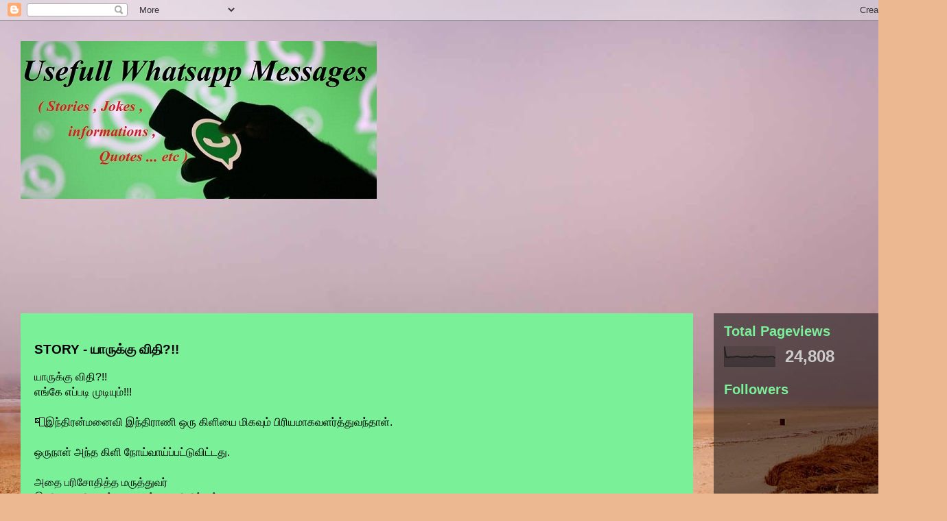

--- FILE ---
content_type: text/html; charset=UTF-8
request_url: https://usefullwhatsappmessage.blogspot.com/2018/03/story.html
body_size: 13380
content:
<!DOCTYPE html>
<html class='v2' dir='ltr' lang='en-GB'>
<head>
<link href='https://www.blogger.com/static/v1/widgets/335934321-css_bundle_v2.css' rel='stylesheet' type='text/css'/>
<meta content='width=1100' name='viewport'/>
<meta content='text/html; charset=UTF-8' http-equiv='Content-Type'/>
<meta content='blogger' name='generator'/>
<link href='https://usefullwhatsappmessage.blogspot.com/favicon.ico' rel='icon' type='image/x-icon'/>
<link href='http://usefullwhatsappmessage.blogspot.com/2018/03/story.html' rel='canonical'/>
<link rel="alternate" type="application/atom+xml" title="Usefull Whatsapp Messages - Atom" href="https://usefullwhatsappmessage.blogspot.com/feeds/posts/default" />
<link rel="alternate" type="application/rss+xml" title="Usefull Whatsapp Messages - RSS" href="https://usefullwhatsappmessage.blogspot.com/feeds/posts/default?alt=rss" />
<link rel="service.post" type="application/atom+xml" title="Usefull Whatsapp Messages - Atom" href="https://www.blogger.com/feeds/1131269499702845604/posts/default" />

<link rel="alternate" type="application/atom+xml" title="Usefull Whatsapp Messages - Atom" href="https://usefullwhatsappmessage.blogspot.com/feeds/4042554922820643025/comments/default" />
<!--Can't find substitution for tag [blog.ieCssRetrofitLinks]-->
<meta content='http://usefullwhatsappmessage.blogspot.com/2018/03/story.html' property='og:url'/>
<meta content='STORY - யாருக்கு விதி?!!' property='og:title'/>
<meta content='Usefull Whatsapp Message , SociaLMEDIA, message , usefull , facebook , members , story , fun' property='og:description'/>
<title>Usefull Whatsapp Messages: STORY - ய&#3006;ர&#3009;க&#3021;க&#3009; வ&#3007;த&#3007;?!!</title>
<style id='page-skin-1' type='text/css'><!--
/*
-----------------------------------------------
Blogger Template Style
Name:     Travel
Designer: Sookhee Lee
URL:      www.plyfly.net
----------------------------------------------- */
/* Content
----------------------------------------------- */
body {
font: normal normal 16px 'Trebuchet MS',Trebuchet,sans-serif;
color: #000000;
background: #ecb892 url(//themes.googleusercontent.com/image?id=0BwVBOzw_-hbMNDE0ZGJiMjQtMzc0Mi00OWRkLWEzOGUtMjZkNTQ0MGMwODdm) repeat fixed top center;
}
html body .region-inner {
min-width: 0;
max-width: 100%;
width: auto;
}
a:link {
text-decoration:none;
color: #1a00ff;
}
a:visited {
text-decoration:none;
color: #1a00ff;
}
a:hover {
text-decoration:underline;
color: #1a00ff;
}
.content-outer .content-cap-top {
height: 0;
background: transparent none repeat-x scroll top center;
}
.content-outer {
margin: 0 auto;
padding-top: 0;
}
.content-inner {
background: transparent none repeat-x scroll top center;
background-position: left -0;
background-color: rgba(0, 0, 0, 0);
padding: 30px;
}
.main-inner .date-outer {
margin-bottom: 2em;
}
/* Header
----------------------------------------------- */
.header-inner .Header .titlewrapper,
.header-inner .Header .descriptionwrapper {
padding-left: 10px;
padding-right: 10px;
}
.Header h1 {
font: normal normal 60px 'Trebuchet MS',Trebuchet,sans-serif;
color: #000000;
}
.Header h1 a {
color: #000000;
}
.Header .description {
color: #000000;
font-size: 130%;
}
/* Tabs
----------------------------------------------- */
.tabs-inner {
margin: 1em 0 0;
padding: 0;
}
.tabs-inner .section {
margin: 0;
}
.tabs-inner .widget ul {
padding: 0;
background: rgba(0, 0, 0, 0) url(https://resources.blogblog.com/blogblog/data/1kt/travel/bg_black_50.png) repeat scroll top center;
}
.tabs-inner .widget li {
border: none;
}
.tabs-inner .widget li a {
display: inline-block;
padding: 1em 1.5em;
color: #ffffff;
font: normal bold 16px 'Trebuchet MS',Trebuchet,sans-serif;
}
.tabs-inner .widget li.selected a,
.tabs-inner .widget li a:hover {
position: relative;
z-index: 1;
background: rgba(0, 0, 0, 0) url(https://resources.blogblog.com/blogblog/data/1kt/travel/bg_black_50.png) repeat scroll top center;
color: #ffffff;
}
/* Headings
----------------------------------------------- */
h2 {
font: normal bold 20px 'Trebuchet MS',Trebuchet,sans-serif;
color: #7af099;
}
.main-inner h2.date-header {
font: normal normal 14px 'Trebuchet MS',Trebuchet,sans-serif;
color: #000000;
}
.footer-inner .widget h2,
.sidebar .widget h2 {
padding-bottom: .5em;
}
/* Main
----------------------------------------------- */
.main-inner {
padding: 30px 0;
}
.main-inner .column-center-inner {
padding: 20px 0;
}
.main-inner .column-center-inner .section {
margin: 0 20px;
}
.main-inner .column-right-inner {
margin-left: 30px;
}
.main-inner .fauxcolumn-right-outer .fauxcolumn-inner {
margin-left: 30px;
background: rgba(0, 0, 0, 0) url(https://resources.blogblog.com/blogblog/data/1kt/travel/bg_black_50.png) repeat scroll top left;
}
.main-inner .column-left-inner {
margin-right: 30px;
}
.main-inner .fauxcolumn-left-outer .fauxcolumn-inner {
margin-right: 30px;
background: rgba(0, 0, 0, 0) url(https://resources.blogblog.com/blogblog/data/1kt/travel/bg_black_50.png) repeat scroll top left;
}
.main-inner .column-left-inner,
.main-inner .column-right-inner {
padding: 15px 0;
}
/* Posts
----------------------------------------------- */
h3.post-title {
margin-top: 20px;
}
h3.post-title a {
font: italic bold 20px 'Trebuchet MS',Trebuchet,sans-serif;
color: #cc0000;
}
h3.post-title a:hover {
text-decoration: underline;
}
.main-inner .column-center-outer {
background: #7af099 none repeat scroll top left;
_background-image: none;
}
.post-body {
line-height: 1.4;
position: relative;
}
.post-header {
margin: 0 0 1em;
line-height: 1.6;
}
.post-footer {
margin: .5em 0;
line-height: 1.6;
}
#blog-pager {
font-size: 140%;
}
#comments {
background: #cccccc none repeat scroll top center;
padding: 15px;
}
#comments .comment-author {
padding-top: 1.5em;
}
#comments h4,
#comments .comment-author a,
#comments .comment-timestamp a {
color: #cc0000;
}
#comments .comment-author:first-child {
padding-top: 0;
border-top: none;
}
.avatar-image-container {
margin: .2em 0 0;
}
/* Comments
----------------------------------------------- */
#comments a {
color: #cc0000;
}
.comments .comments-content .icon.blog-author {
background-repeat: no-repeat;
background-image: url([data-uri]);
}
.comments .comments-content .loadmore a {
border-top: 1px solid #cc0000;
border-bottom: 1px solid #cc0000;
}
.comments .comment-thread.inline-thread {
background: #7af099;
}
.comments .continue {
border-top: 2px solid #cc0000;
}
/* Widgets
----------------------------------------------- */
.sidebar .widget {
border-bottom: 2px solid rgba(0, 0, 0, 0);
padding-bottom: 10px;
margin: 10px 0;
}
.sidebar .widget:first-child {
margin-top: 0;
}
.sidebar .widget:last-child {
border-bottom: none;
margin-bottom: 0;
padding-bottom: 0;
}
.footer-inner .widget,
.sidebar .widget {
font: normal normal 16px 'Trebuchet MS',Trebuchet,sans-serif;
color: #cccccc;
}
.sidebar .widget a:link {
color: #00e4ff;
text-decoration: none;
}
.sidebar .widget a:visited {
color: #00e4ff;
}
.sidebar .widget a:hover {
color: #00e4ff;
text-decoration: underline;
}
.footer-inner .widget a:link {
color: #1a00ff;
text-decoration: none;
}
.footer-inner .widget a:visited {
color: #1a00ff;
}
.footer-inner .widget a:hover {
color: #1a00ff;
text-decoration: underline;
}
.widget .zippy {
color: #00e4ff;
}
.footer-inner {
background: transparent url(https://resources.blogblog.com/blogblog/data/1kt/travel/bg_black_50.png) repeat scroll top center;
}
/* Mobile
----------------------------------------------- */
body.mobile  {
background-size: 100% auto;
}
body.mobile .AdSense {
margin: 0 -10px;
}
.mobile .body-fauxcolumn-outer {
background: transparent none repeat scroll top left;
}
.mobile .footer-inner .widget a:link {
color: #00e4ff;
text-decoration: none;
}
.mobile .footer-inner .widget a:visited {
color: #00e4ff;
}
.mobile-post-outer a {
color: #cc0000;
}
.mobile-link-button {
background-color: #1a00ff;
}
.mobile-link-button a:link, .mobile-link-button a:visited {
color: #ffffff;
}
.mobile-index-contents {
color: #000000;
}
.mobile .tabs-inner .PageList .widget-content {
background: rgba(0, 0, 0, 0) url(https://resources.blogblog.com/blogblog/data/1kt/travel/bg_black_50.png) repeat scroll top center;
color: #ffffff;
}
.mobile .tabs-inner .PageList .widget-content .pagelist-arrow {
border-left: 1px solid #ffffff;
}

--></style>
<style id='template-skin-1' type='text/css'><!--
body {
min-width: 1380px;
}
.content-outer, .content-fauxcolumn-outer, .region-inner {
min-width: 1380px;
max-width: 1380px;
_width: 1380px;
}
.main-inner .columns {
padding-left: 0px;
padding-right: 340px;
}
.main-inner .fauxcolumn-center-outer {
left: 0px;
right: 340px;
/* IE6 does not respect left and right together */
_width: expression(this.parentNode.offsetWidth -
parseInt("0px") -
parseInt("340px") + 'px');
}
.main-inner .fauxcolumn-left-outer {
width: 0px;
}
.main-inner .fauxcolumn-right-outer {
width: 340px;
}
.main-inner .column-left-outer {
width: 0px;
right: 100%;
margin-left: -0px;
}
.main-inner .column-right-outer {
width: 340px;
margin-right: -340px;
}
#layout {
min-width: 0;
}
#layout .content-outer {
min-width: 0;
width: 800px;
}
#layout .region-inner {
min-width: 0;
width: auto;
}
body#layout div.add_widget {
padding: 8px;
}
body#layout div.add_widget a {
margin-left: 32px;
}
--></style>
<style>
    body {background-image:url(\/\/themes.googleusercontent.com\/image?id=0BwVBOzw_-hbMNDE0ZGJiMjQtMzc0Mi00OWRkLWEzOGUtMjZkNTQ0MGMwODdm);}
    
@media (max-width: 200px) { body {background-image:url(\/\/themes.googleusercontent.com\/image?id=0BwVBOzw_-hbMNDE0ZGJiMjQtMzc0Mi00OWRkLWEzOGUtMjZkNTQ0MGMwODdm&options=w200);}}
@media (max-width: 400px) and (min-width: 201px) { body {background-image:url(\/\/themes.googleusercontent.com\/image?id=0BwVBOzw_-hbMNDE0ZGJiMjQtMzc0Mi00OWRkLWEzOGUtMjZkNTQ0MGMwODdm&options=w400);}}
@media (max-width: 800px) and (min-width: 401px) { body {background-image:url(\/\/themes.googleusercontent.com\/image?id=0BwVBOzw_-hbMNDE0ZGJiMjQtMzc0Mi00OWRkLWEzOGUtMjZkNTQ0MGMwODdm&options=w800);}}
@media (max-width: 1200px) and (min-width: 801px) { body {background-image:url(\/\/themes.googleusercontent.com\/image?id=0BwVBOzw_-hbMNDE0ZGJiMjQtMzc0Mi00OWRkLWEzOGUtMjZkNTQ0MGMwODdm&options=w1200);}}
/* Last tag covers anything over one higher than the previous max-size cap. */
@media (min-width: 1201px) { body {background-image:url(\/\/themes.googleusercontent.com\/image?id=0BwVBOzw_-hbMNDE0ZGJiMjQtMzc0Mi00OWRkLWEzOGUtMjZkNTQ0MGMwODdm&options=w1600);}}
  </style>
<link href='https://www.blogger.com/dyn-css/authorization.css?targetBlogID=1131269499702845604&amp;zx=d3997fb3-3941-4e4b-8e4a-3421c43385de' media='none' onload='if(media!=&#39;all&#39;)media=&#39;all&#39;' rel='stylesheet'/><noscript><link href='https://www.blogger.com/dyn-css/authorization.css?targetBlogID=1131269499702845604&amp;zx=d3997fb3-3941-4e4b-8e4a-3421c43385de' rel='stylesheet'/></noscript>
<meta name='google-adsense-platform-account' content='ca-host-pub-1556223355139109'/>
<meta name='google-adsense-platform-domain' content='blogspot.com'/>

<!-- data-ad-client=ca-pub-6183124574422521 -->

</head>
<body class='loading variant-beach'>
<div class='navbar section' id='navbar' name='Navbar'><div class='widget Navbar' data-version='1' id='Navbar1'><script type="text/javascript">
    function setAttributeOnload(object, attribute, val) {
      if(window.addEventListener) {
        window.addEventListener('load',
          function(){ object[attribute] = val; }, false);
      } else {
        window.attachEvent('onload', function(){ object[attribute] = val; });
      }
    }
  </script>
<div id="navbar-iframe-container"></div>
<script type="text/javascript" src="https://apis.google.com/js/platform.js"></script>
<script type="text/javascript">
      gapi.load("gapi.iframes:gapi.iframes.style.bubble", function() {
        if (gapi.iframes && gapi.iframes.getContext) {
          gapi.iframes.getContext().openChild({
              url: 'https://www.blogger.com/navbar/1131269499702845604?po\x3d4042554922820643025\x26origin\x3dhttps://usefullwhatsappmessage.blogspot.com',
              where: document.getElementById("navbar-iframe-container"),
              id: "navbar-iframe"
          });
        }
      });
    </script><script type="text/javascript">
(function() {
var script = document.createElement('script');
script.type = 'text/javascript';
script.src = '//pagead2.googlesyndication.com/pagead/js/google_top_exp.js';
var head = document.getElementsByTagName('head')[0];
if (head) {
head.appendChild(script);
}})();
</script>
</div></div>
<div class='body-fauxcolumns'>
<div class='fauxcolumn-outer body-fauxcolumn-outer'>
<div class='cap-top'>
<div class='cap-left'></div>
<div class='cap-right'></div>
</div>
<div class='fauxborder-left'>
<div class='fauxborder-right'></div>
<div class='fauxcolumn-inner'>
</div>
</div>
<div class='cap-bottom'>
<div class='cap-left'></div>
<div class='cap-right'></div>
</div>
</div>
</div>
<div class='content'>
<div class='content-fauxcolumns'>
<div class='fauxcolumn-outer content-fauxcolumn-outer'>
<div class='cap-top'>
<div class='cap-left'></div>
<div class='cap-right'></div>
</div>
<div class='fauxborder-left'>
<div class='fauxborder-right'></div>
<div class='fauxcolumn-inner'>
</div>
</div>
<div class='cap-bottom'>
<div class='cap-left'></div>
<div class='cap-right'></div>
</div>
</div>
</div>
<div class='content-outer'>
<div class='content-cap-top cap-top'>
<div class='cap-left'></div>
<div class='cap-right'></div>
</div>
<div class='fauxborder-left content-fauxborder-left'>
<div class='fauxborder-right content-fauxborder-right'></div>
<div class='content-inner'>
<header>
<div class='header-outer'>
<div class='header-cap-top cap-top'>
<div class='cap-left'></div>
<div class='cap-right'></div>
</div>
<div class='fauxborder-left header-fauxborder-left'>
<div class='fauxborder-right header-fauxborder-right'></div>
<div class='region-inner header-inner'>
<div class='header section' id='header' name='Header'><div class='widget Header' data-version='1' id='Header1'>
<div id='header-inner'>
<a href='https://usefullwhatsappmessage.blogspot.com/' style='display: block'>
<img alt='Usefull Whatsapp Messages' height='230px; ' id='Header1_headerimg' src='https://blogger.googleusercontent.com/img/b/R29vZ2xl/AVvXsEghc6kT7j36Xvj5fAvDexziF0-Ln0ri4oFa77oeQQplaYApQ5febY7-Fe3SezLzc1mkLAdkb7a4rAlHB5qX8E2Eh-QSZJLv1KX6SqbvZNhrrm-w7hIB6t111_WWMSrQQnm6FVvAbKVp1Jqh/s1190/667147-final-whatsapp.jpg' style='display: block' width='519px; '/>
</a>
<div class='descriptionwrapper'>
<p class='description'><span>
</span></p>
</div>
</div>
</div></div>
</div>
</div>
<div class='header-cap-bottom cap-bottom'>
<div class='cap-left'></div>
<div class='cap-right'></div>
</div>
</div>
</header>
<div class='tabs-outer'>
<div class='tabs-cap-top cap-top'>
<div class='cap-left'></div>
<div class='cap-right'></div>
</div>
<div class='fauxborder-left tabs-fauxborder-left'>
<div class='fauxborder-right tabs-fauxborder-right'></div>
<div class='region-inner tabs-inner'>
<div class='tabs section' id='crosscol' name='Cross-column'><div class='widget AdSense' data-version='1' id='AdSense2'>
<div class='widget-content'>
<script type="text/javascript">
    google_ad_client = "ca-pub-6183124574422521";
    google_ad_host = "ca-host-pub-1556223355139109";
    google_ad_host_channel = "L0005";
    google_ad_slot = "6953306847";
    google_ad_width = 970;
    google_ad_height = 90;
</script>
<!-- usefullwhatsappmessage_crosscol_AdSense2_970x90_as -->
<script type="text/javascript"
src="//pagead2.googlesyndication.com/pagead/show_ads.js">
</script>
<div class='clear'></div>
</div>
</div></div>
<div class='tabs no-items section' id='crosscol-overflow' name='Cross-Column 2'></div>
</div>
</div>
<div class='tabs-cap-bottom cap-bottom'>
<div class='cap-left'></div>
<div class='cap-right'></div>
</div>
</div>
<div class='main-outer'>
<div class='main-cap-top cap-top'>
<div class='cap-left'></div>
<div class='cap-right'></div>
</div>
<div class='fauxborder-left main-fauxborder-left'>
<div class='fauxborder-right main-fauxborder-right'></div>
<div class='region-inner main-inner'>
<div class='columns fauxcolumns'>
<div class='fauxcolumn-outer fauxcolumn-center-outer'>
<div class='cap-top'>
<div class='cap-left'></div>
<div class='cap-right'></div>
</div>
<div class='fauxborder-left'>
<div class='fauxborder-right'></div>
<div class='fauxcolumn-inner'>
</div>
</div>
<div class='cap-bottom'>
<div class='cap-left'></div>
<div class='cap-right'></div>
</div>
</div>
<div class='fauxcolumn-outer fauxcolumn-left-outer'>
<div class='cap-top'>
<div class='cap-left'></div>
<div class='cap-right'></div>
</div>
<div class='fauxborder-left'>
<div class='fauxborder-right'></div>
<div class='fauxcolumn-inner'>
</div>
</div>
<div class='cap-bottom'>
<div class='cap-left'></div>
<div class='cap-right'></div>
</div>
</div>
<div class='fauxcolumn-outer fauxcolumn-right-outer'>
<div class='cap-top'>
<div class='cap-left'></div>
<div class='cap-right'></div>
</div>
<div class='fauxborder-left'>
<div class='fauxborder-right'></div>
<div class='fauxcolumn-inner'>
</div>
</div>
<div class='cap-bottom'>
<div class='cap-left'></div>
<div class='cap-right'></div>
</div>
</div>
<!-- corrects IE6 width calculation -->
<div class='columns-inner'>
<div class='column-center-outer'>
<div class='column-center-inner'>
<div class='main section' id='main' name='Main'><div class='widget Blog' data-version='1' id='Blog1'>
<div class='blog-posts hfeed'>

          <div class="date-outer">
        

          <div class="date-posts">
        
<div class='post-outer'>
<div class='post hentry uncustomized-post-template' itemprop='blogPost' itemscope='itemscope' itemtype='http://schema.org/BlogPosting'>
<meta content='1131269499702845604' itemprop='blogId'/>
<meta content='4042554922820643025' itemprop='postId'/>
<a name='4042554922820643025'></a>
<h3 class='post-title entry-title' itemprop='name'>
STORY - ய&#3006;ர&#3009;க&#3021;க&#3009; வ&#3007;த&#3007;?!!
</h3>
<div class='post-header'>
<div class='post-header-line-1'></div>
</div>
<div class='post-body entry-content' id='post-body-4042554922820643025' itemprop='description articleBody'>
<div dir="ltr" style="text-align: left;" trbidi="on">
ய&#3006;ர&#3009;க&#3021;க&#3009; வ&#3007;த&#3007;?!!<br />
எங&#3021;க&#3015; எப&#3021;பட&#3007; ம&#3009;ட&#3007;ய&#3009;ம&#3021;!!!<br />
<br />
📮இந&#3021;த&#3007;ரன&#3021;மன&#3016;வ&#3007; இந&#3021;த&#3007;ர&#3006;ண&#3007; ஒர&#3009; க&#3007;ள&#3007;ய&#3016; ம&#3007;கவ&#3009;ம&#3021; ப&#3007;ர&#3007;யம&#3006;கவளர&#3021;த&#3021;த&#3009;வந&#3021;த&#3006;ள&#3021;.<br />
<br />
ஒர&#3009;ந&#3006;ள&#3021; அந&#3021;த க&#3007;ள&#3007; ந&#3019;ய&#3021;வ&#3006;ய&#3021;ப&#3021;பட&#3021;ட&#3009;வ&#3007;ட&#3021;டத&#3009;.<br />
<br />
அத&#3016; பர&#3007;ச&#3019;த&#3007;த&#3021;த மர&#3009;த&#3021;த&#3009;வர&#3021;<br />
இன&#3007; அத&#3009; ப&#3007;ழ&#3016;க&#3021;க&#3006;த&#3009; என&#3021;ற&#3009; க&#3010;ற&#3007;வ&#3007;ட&#3021;ட&#3006;ர&#3021;.<br />
<br />
உடன&#3015; தன&#3021; கணவன&#3016; அழ&#3016;த&#3021;த இந&#3021;த&#3007;ர&#3006;ண&#3007;,<br />
இந&#3021;த க&#3007;ள&#3007;ய&#3016; எப&#3021;பட&#3007;ய&#3006;வத&#3009;க&#3021;க&#3006;ப&#3021;ப&#3006;ற&#3021;ற&#3009;ங&#3021;கள&#3021;.<br />
க&#3007;ள&#3007; இறந&#3021;த&#3009;வ&#3007;ட&#3021;ட&#3006;ல&#3021; ந&#3006;ன&#3009;ம&#3021; இறந&#3021;த&#3009;வ&#3007;ட&#3009;வ&#3015;ன&#3021; என&#3021;ற&#3006;ள&#3021;.<br />
<br />
இந&#3021;த&#3007;ரன&#3021;,<br />
கவல&#3016;ப&#3021;பட&#3006;த&#3015; இந&#3021;த&#3007;ர&#3006;ண&#3007;...ந&#3006;ன&#3021; உடன&#3015; ப&#3007;ரம&#3021;ம&#3006;வ&#3007;டம&#3021;ச&#3014;ன&#3021;ற&#3009; ம&#3009;ற&#3016;ய&#3007;ட&#3009;க&#3007;ற&#3015;ன&#3021;...<br />
ஒவ&#3021;வ&#3018;ர&#3009;வர&#3007;ன&#3021; தல&#3016;ய&#3014;ழ&#3009;த&#3021;த&#3016;ய&#3009;ம&#3021; எழ&#3009;த&#3009;பவர&#3021; அவர&#3021;த&#3006;ன&#3015;?<br />
<br />
அவர&#3007;டம&#3021;ச&#3014;ன&#3021;ற&#3009; க&#3007;ள&#3007;ய&#3007;ன&#3021; தல&#3016;ய&#3014;ழ&#3009;த&#3021;த&#3016; ம&#3006;ற&#3021;ற&#3007;ய&#3014;ழ&#3009;த&#3007;வ&#3007;ட&#3009;வ&#3019;ம&#3021; என&#3021;ற&#3009; ச&#3018;ல&#3021;ல&#3007;வ&#3007;ட&#3021;ட&#3009;<br />
ப&#3007;ரம&#3021;ம&#3006;வ&#3007;டம&#3021; ச&#3014;ன&#3021;ற&#3009; வ&#3007;ஷயத&#3021;த&#3016; க&#3010;ற&#3007;ன&#3006;ன&#3021;..<br />
<br />
வ&#3007;ஷயத&#3021;த&#3016;க&#3021;க&#3015;ட&#3021;ட ப&#3007;ரம&#3021;ம&#3006; ,<br />
<br />
இந&#3021;த&#3007;ர&#3006;.... பட&#3016;ப&#3021;பத&#3009; மட&#3021;ட&#3009;ம&#3015; என&#3021;வ&#3015;ல&#3016;.<br />
<br />
உய&#3007;ர&#3021;கள&#3016; க&#3006;ப&#3021;பத&#3009; ச&#3006;ட&#3021;ச&#3006;த&#3021; மஹ&#3006;வ&#3007;ஷ&#3021;ண&#3009;வ&#3007;ன&#3021; த&#3018;ழ&#3007;ல&#3021;.<br />
<br />
ந&#3006;ம&#3021; அவர&#3007;டம&#3021;ச&#3014;ன&#3021;ற&#3009; உதவ&#3007;க&#3015;ட&#3021;ப&#3019;ம&#3021;...வ&#3006; ...ந&#3006;ன&#3009;ம&#3021; உன&#3021;ன&#3009;டன&#3021; வர&#3009;க&#3007;ற&#3015;ன&#3021; என&#3021;ற&#3009; இந&#3021;த&#3007;ரன&#3016; அழ&#3016;த&#3021;த&#3009;க&#3021;க&#3018;ண&#3021;ட&#3009;<br />
மஹ&#3006;வ&#3007;ஷ&#3021;ண&#3009;வ&#3007;டம&#3021;ச&#3014;ன&#3021;ற&#3009; வ&#3007;ஷயத&#3021;த&#3016; த&#3014;ர&#3007;வ&#3007;த&#3021;த&#3006;ர&#3021; ப&#3007;ரம&#3021;ம&#3006;.<br />
<br />
மஹ&#3006;வ&#3007;ஷ&#3021;ண&#3009;வ&#3019;, உய&#3007;ர&#3021;கள&#3016; க&#3006;ப&#3021;பத&#3009; ந&#3006;ன&#3021;த&#3006;ன&#3021;.<br />
<br />
ஆன&#3006;ல&#3021; உன&#3021; க&#3007;ள&#3007; இறக&#3021;க&#3009;ந&#3021;தற&#3009;வ&#3006;ய&#3007;ல&#3007;ர&#3009;க&#3021;க&#3007;றத&#3009;.<br />
<br />
அழ&#3007;க&#3021;க&#3009;ம&#3021;த&#3018;ழ&#3007;ல&#3016; ம&#3015;ற&#3021;க&#3018;ண&#3021;ட ச&#3007;வன&#3021; த&#3006;ன&#3021; அத&#3016;க&#3021;க&#3006;ப&#3021;ப&#3006;ற&#3021;ற வ&#3015;ண&#3021;ட&#3009;ம&#3021;.<br />
<br />
வ&#3006;ர&#3009;ங&#3021;கள&#3021; ந&#3006;ன&#3009;ம&#3021; உங&#3021;கள&#3009;டன&#3021;வந&#3021;த&#3009; ச&#3007;வன&#3007;டம&#3021; ப&#3015;ச&#3009;க&#3007;ற&#3015;ன&#3021; என&#3021;ற&#3009; க&#3007;ளம&#3021;ப&#3007;ன&#3006;ர&#3021; வ&#3007;ஷ&#3021;ண&#3009;.<br />
<br />
வ&#3007;பரங&#3021;கள&#3016;க&#3021;க&#3015;ட&#3021;ட ச&#3007;வன&#3021; , அழ&#3007;க&#3021;க&#3009;ம&#3021; த&#3018;ழ&#3007;ல&#3021; என&#3021;ன&#3009;ட&#3016;யத&#3009;த&#3006;ன&#3021;.<br />
<br />
உய&#3007;ர&#3021;கள&#3016;ய&#3014;ட&#3009;க&#3021;க&#3009;ம&#3021;ப&#3018;ற&#3009;ப&#3021;ப&#3016; ந&#3006;ன&#3021;<br />
எமதர&#3021;மர&#3006;ஜன&#3007;டம&#3021; ஒப&#3021;பட&#3016;த&#3021;த&#3009;ள&#3021;ள&#3015;ன&#3021;.<br />
<br />
வ&#3006;ர&#3009;ங&#3021;கள&#3021; ....ந&#3006;ம&#3021; அன&#3016;வர&#3009;ம&#3021;ச&#3014;ன&#3021;ற&#3009; எமதர&#3021;மன&#3007;டம&#3021;க&#3010;ற&#3007; அந&#3021;த க&#3007;ள&#3007;ய&#3007;ன&#3021; உய&#3007;ர&#3016; எட&#3009;க&#3021;கவ&#3015;ண&#3021;ட&#3006;ம&#3021; என&#3021;ற&#3009; ச&#3018;ல&#3021;ல&#3007;வ&#3007;ட&#3009;வ&#3019;ம&#3021; என&#3021;ற&#3009;ச&#3018;ல&#3021;ல&#3007; அவர&#3021;கள&#3016; அழ&#3016;த&#3021;த&#3009;க&#3021;க&#3018;ண&#3021;ட&#3009; எமல&#3019;கம&#3021; ச&#3014;ல&#3021;க&#3007;ற&#3006;ர&#3021; ச&#3007;வன&#3021;.<br />
<br />
தன&#3021;ன&#3009;ட&#3016;ய அவ&#3016;க&#3021;க&#3009; ச&#3007;வன&#3021; , மஹ&#3006;வ&#3007;ஷ&#3021;ண&#3009; , ப&#3007;ரம&#3021;ம&#3006; , இந&#3021;த&#3007;ரன&#3021; ஆக&#3007;ய ந&#3006;ல&#3021;வர&#3009;ம&#3021; வர&#3009;வத&#3016;க&#3021;கண&#3021;ட எமதர&#3021;மன&#3021; உடன&#3015; எழ&#3009;ந&#3021;த&#3009; ஓட&#3007;வந&#3021;த&#3009; வரவ&#3015;ற&#3021;க&#3007;ற&#3006;ர&#3021;.<br />
<br />
வ&#3007;ஷயம&#3021; ம&#3009;ழ&#3009;வத&#3016;ய&#3009;ம&#3021;க&#3015;ட&#3021;ட அவர&#3021; ,<br />
ஒவ&#3021;வ&#3018;ர&#3009; உய&#3007;ர&#3016;ய&#3009;ம&#3021; எந&#3021;தந&#3015;ரத&#3021;த&#3007;ல&#3021; ,<br />
எந&#3021;தச&#3010;ழ&#3021;ந&#3007;ல&#3016;ய&#3007;ல&#3021; ,<br />
என&#3021;னக&#3006;ர&#8204;ணத&#3021;த&#3006;ல&#3021; எட&#3009;க&#3021;கவ&#3015;ண&#3021;ட&#3009;ம&#3021; என&#3021;ற க&#3006;ரணத&#3021;த&#3016; ஒர&#3009; ஓல&#3016;ய&#3007;ல&#3021; எழ&#3009;த&#3007; ஒர&#3009; ப&#3014;ர&#3007;ய அற&#3016;ய&#3007;ல&#3021; த&#3018;ங&#3021;கவ&#3007;ட&#3021;ட&#3009;வ&#3007;ட&#3009;வ&#3019;ம&#3021;.<br />
<br />
அந&#3021;த ஓல&#3016; அற&#3009;ந&#3021;த&#3009;வ&#3007;ழ&#3009;ந&#3021;த&#3009;வ&#3007;ட&#3021;ட&#3006;ல&#3021;, அவர&#3007;ன&#3021; ஆய&#3009;ள&#3021; ம&#3009;ட&#3007;ந&#3021;த&#3009;வ&#3007;ட&#3009;ம&#3021;.<br />
<br />
வ&#3006;ர&#3009;ங&#3021;கள&#3021; அந&#3021;த அற&#3016;க&#3021;க&#3009;ச&#3021;ச&#3014;ன&#3021;ற&#3009;<br />
க&#3007;ள&#3007;ய&#3007;ன&#3021; ஆய&#3009;ள&#3021; ஓல&#3016; எத&#3009; என&#3021;ற&#3009; ப&#3006;ர&#3021;த&#3021;த&#3009; , அத&#3016; ம&#3006;ற&#3021;ற&#3007; எழ&#3009;த&#3007;வ&#3007;ட&#3009;வ&#3019;ம&#3021; என&#3021;ற&#3009; அவர&#3021;கள&#3016; அழ&#3016;த&#3021;த&#3009;ச&#3021;ச&#3014;ல&#3021;க&#3007;ற&#3006;ர&#3021;.<br />
<br />
இப&#3021;பட&#3007;ய&#3006;க<br />
இந&#3021;த&#3007;ரன&#3021; ,ப&#3007;ரம&#3021;ம&#3006; ,வ&#3007;ஷ&#3021;ண&#3009; , ச&#3007;வன&#3021; , எம&#3021;தர&#3021;மன&#3021; ஆக&#3007;ய ஐவர&#3009;ம&#3021; அந&#3021;த அற&#3016;க&#3021;க&#3009;ச&#3021;ச&#3014;ன&#3021;றனர&#3021;.<br />
<br />
அவர&#3021;கள&#3021; உள&#3021;ள&#3015; ந&#3009;ழ&#3016;ந&#3021;தவ&#3009;டன&#3021; ஒர&#3009; ஓல&#3016; அற&#3009;ந&#3021;த&#3009; வ&#3007;ழ&#3009;க&#3007;றத&#3009;.<br />
<br />
உடன&#3015; அவர&#3021;கள&#3021; அவசரம&#3006;கச&#3021;ச&#3014;ன&#3021;ற&#3009; அந&#3021;த ஓல&#3016;ய&#3016; எட&#3009;த&#3021;த&#3009; ப&#3006;ர&#3021;க&#3021;க&#3007;ன&#3021;றனர&#3021;.<br />
<br />
அத&#3009; அந&#3021;த க&#3007;ள&#3007;ய&#3007;ன&#3021; ஆய&#3009;ள&#3021; ஓல&#3016;.<br />
<br />
அவசரம&#3006;க அத&#3016; பட&#3007;த&#3021;த&#3009;ப&#3021;ப&#3006;ர&#3021;க&#3021;க&#3007;ன&#3021;றனர&#3021;....<br />
<br />
அத&#3007;ல&#3021;,,,<br />
<br />
இந&#3021;த&#3007;ரன&#3021; , ப&#3007;ரம&#3021;ம&#3006; , வ&#3007;ஷ&#3021;ண&#3009; , ச&#3007;வன&#3021; , எம&#8204;தர&#3021;மன&#3021; ஆக&#3007;ய ஐவர&#3009;ம&#3021; எப&#3021;ப&#3019;த&#3009; ஒன&#3021;ற&#3006;க இந&#3021;த அற&#3016;க&#3021;க&#3009;ள&#3021; ந&#3009;ழ&#3016;க&#3007;ற&#3006;ர&#3021;கள&#3019;<br />
அப&#3021;ப&#3019;த&#3009; இந&#3021;த க&#3007;ள&#3007; இறந&#3021;த&#3009;வ&#3007;ட&#3009;ம&#3021;.. என&#3021;ற&#3009; எழ&#3009;தப&#3021;பட&#3021;ட&#3007;ர&#3009;ந&#3021;தத&#3009;.<br />
<br />
இத&#3009;த&#3006;ன&#3021; வ&#3007;த&#3007;!!<br />
<br />
வ&#3007;த&#3007;ய&#3016; ம&#3006;ற&#3021;ற&#3009;வத&#3009; என&#3021;பத&#3009; ம&#3009;ட&#3007;ய&#3006;த&#3009; என&#3021;பத&#3015; கத&#3016;?!<br />
<br />
ய&#3006;ர&#3009;க&#3021;க&#3009; வ&#3007;த&#3007;?!!<br />
எங&#3021;க&#3015; எப&#3021;பட&#3007; ம&#3009;ட&#3007;ய&#3009;ம&#3021;!!!<br />
என&#3021;பத&#3009; எழ&#3009;த&#3007;னவன&#3009;க&#3021;க&#3015;<br />
த&#3014;ர&#3007;ய&#3006;த&#3009; என&#3021;பத&#3009; த&#3006;ன&#3021; உண&#3021;ம&#3016;?!&nbsp;<br />
<br />
வ&#3006;ழ&#3009;ம&#3021; க&#3006;லம&#3021; ந&#3007;ரந&#3021;தரம&#3021; இல&#3021;ல&#3016;?&nbsp; &nbsp; &nbsp; &nbsp; &nbsp; &nbsp; &nbsp; &nbsp; &nbsp; <br />வ&#3006;ழ&#3009;ம&#3021; க&#3006;லத&#3021;த&#3007;ல&#3006;வத&#3009; அன&#3016;வர&#3007;டம&#3009;ம&#3021; அன&#3021;ப&#3006;க இர&#3009;க&#3021;க கற&#3021;ற&#3009;க&#3021;க&#3018;ள&#3021;ள&#3009;ங&#3021;கள&#3021;!..<br />
<div>
<br /></div>
</div>
<div style='clear: both;'></div>
</div>
<div class='post-footer'>
<div class='post-footer-line post-footer-line-1'>
<span class='post-author vcard'>
</span>
<span class='post-timestamp'>
</span>
<span class='post-comment-link'>
</span>
<span class='post-icons'>
<span class='item-control blog-admin pid-2138698716'>
<a href='https://www.blogger.com/post-edit.g?blogID=1131269499702845604&postID=4042554922820643025&from=pencil' title='Edit Post'>
<img alt='' class='icon-action' height='18' src='https://resources.blogblog.com/img/icon18_edit_allbkg.gif' width='18'/>
</a>
</span>
</span>
<div class='post-share-buttons goog-inline-block'>
<a class='goog-inline-block share-button sb-email' href='https://www.blogger.com/share-post.g?blogID=1131269499702845604&postID=4042554922820643025&target=email' target='_blank' title='Email This'><span class='share-button-link-text'>Email This</span></a><a class='goog-inline-block share-button sb-blog' href='https://www.blogger.com/share-post.g?blogID=1131269499702845604&postID=4042554922820643025&target=blog' onclick='window.open(this.href, "_blank", "height=270,width=475"); return false;' target='_blank' title='BlogThis!'><span class='share-button-link-text'>BlogThis!</span></a><a class='goog-inline-block share-button sb-twitter' href='https://www.blogger.com/share-post.g?blogID=1131269499702845604&postID=4042554922820643025&target=twitter' target='_blank' title='Share to X'><span class='share-button-link-text'>Share to X</span></a><a class='goog-inline-block share-button sb-facebook' href='https://www.blogger.com/share-post.g?blogID=1131269499702845604&postID=4042554922820643025&target=facebook' onclick='window.open(this.href, "_blank", "height=430,width=640"); return false;' target='_blank' title='Share to Facebook'><span class='share-button-link-text'>Share to Facebook</span></a><a class='goog-inline-block share-button sb-pinterest' href='https://www.blogger.com/share-post.g?blogID=1131269499702845604&postID=4042554922820643025&target=pinterest' target='_blank' title='Share to Pinterest'><span class='share-button-link-text'>Share to Pinterest</span></a>
</div>
</div>
<div class='post-footer-line post-footer-line-2'>
<span class='post-labels'>
</span>
</div>
<div class='post-footer-line post-footer-line-3'>
<span class='post-location'>
</span>
</div>
</div>
</div>
<div class='comments' id='comments'>
<a name='comments'></a>
<h4>No comments:</h4>
<div id='Blog1_comments-block-wrapper'>
<dl class='avatar-comment-indent' id='comments-block'>
</dl>
</div>
<p class='comment-footer'>
<div class='comment-form'>
<a name='comment-form'></a>
<h4 id='comment-post-message'>Post a Comment</h4>
<p>
</p>
<a href='https://www.blogger.com/comment/frame/1131269499702845604?po=4042554922820643025&hl=en-GB&saa=85391&origin=https://usefullwhatsappmessage.blogspot.com' id='comment-editor-src'></a>
<iframe allowtransparency='true' class='blogger-iframe-colorize blogger-comment-from-post' frameborder='0' height='410px' id='comment-editor' name='comment-editor' src='' width='100%'></iframe>
<script src='https://www.blogger.com/static/v1/jsbin/2830521187-comment_from_post_iframe.js' type='text/javascript'></script>
<script type='text/javascript'>
      BLOG_CMT_createIframe('https://www.blogger.com/rpc_relay.html');
    </script>
</div>
</p>
</div>
</div>
<div class='inline-ad'>
<script type="text/javascript">
    google_ad_client = "ca-pub-6183124574422521";
    google_ad_host = "ca-host-pub-1556223355139109";
    google_ad_host_channel = "L0007";
    google_ad_slot = "9487064631";
    google_ad_width = 970;
    google_ad_height = 250;
</script>
<!-- usefullwhatsappmessage_main_Blog1_970x250_as -->
<script type="text/javascript"
src="//pagead2.googlesyndication.com/pagead/show_ads.js">
</script>
</div>

        </div></div>
      
</div>
<div class='blog-pager' id='blog-pager'>
<span id='blog-pager-newer-link'>
<a class='blog-pager-newer-link' href='https://usefullwhatsappmessage.blogspot.com/2018/03/blog-post_5.html' id='Blog1_blog-pager-newer-link' title='Newer Post'>Newer Post</a>
</span>
<span id='blog-pager-older-link'>
<a class='blog-pager-older-link' href='https://usefullwhatsappmessage.blogspot.com/2018/03/blog-post.html' id='Blog1_blog-pager-older-link' title='Older Post'>Older Post</a>
</span>
<a class='home-link' href='https://usefullwhatsappmessage.blogspot.com/'>Home</a>
</div>
<div class='clear'></div>
<div class='post-feeds'>
<div class='feed-links'>
Subscribe to:
<a class='feed-link' href='https://usefullwhatsappmessage.blogspot.com/feeds/4042554922820643025/comments/default' target='_blank' type='application/atom+xml'>Post Comments (Atom)</a>
</div>
</div>
</div></div>
</div>
</div>
<div class='column-left-outer'>
<div class='column-left-inner'>
<aside>
</aside>
</div>
</div>
<div class='column-right-outer'>
<div class='column-right-inner'>
<aside>
<div class='sidebar section' id='sidebar-right-1'><div class='widget Stats' data-version='1' id='Stats1'>
<h2>Total Pageviews</h2>
<div class='widget-content'>
<div id='Stats1_content' style='display: none;'>
<script src='https://www.gstatic.com/charts/loader.js' type='text/javascript'></script>
<span id='Stats1_sparklinespan' style='display:inline-block; width:75px; height:30px'></span>
<span class='counter-wrapper text-counter-wrapper' id='Stats1_totalCount'>
</span>
<div class='clear'></div>
</div>
</div>
</div><div class='widget Followers' data-version='1' id='Followers1'>
<h2 class='title'>Followers</h2>
<div class='widget-content'>
<div id='Followers1-wrapper'>
<div style='margin-right:2px;'>
<div><script type="text/javascript" src="https://apis.google.com/js/platform.js"></script>
<div id="followers-iframe-container"></div>
<script type="text/javascript">
    window.followersIframe = null;
    function followersIframeOpen(url) {
      gapi.load("gapi.iframes", function() {
        if (gapi.iframes && gapi.iframes.getContext) {
          window.followersIframe = gapi.iframes.getContext().openChild({
            url: url,
            where: document.getElementById("followers-iframe-container"),
            messageHandlersFilter: gapi.iframes.CROSS_ORIGIN_IFRAMES_FILTER,
            messageHandlers: {
              '_ready': function(obj) {
                window.followersIframe.getIframeEl().height = obj.height;
              },
              'reset': function() {
                window.followersIframe.close();
                followersIframeOpen("https://www.blogger.com/followers/frame/1131269499702845604?colors\x3dCgt0cmFuc3BhcmVudBILdHJhbnNwYXJlbnQaByMwMDAwMDAiByMxYTAwZmYqEHJnYmEoMCwgMCwgMCwgMCkyByM3YWYwOTk6ByMwMDAwMDBCByMxYTAwZmZKByMwMGU0ZmZSByMxYTAwZmZaC3RyYW5zcGFyZW50\x26pageSize\x3d21\x26hl\x3den-GB\x26origin\x3dhttps://usefullwhatsappmessage.blogspot.com");
              },
              'open': function(url) {
                window.followersIframe.close();
                followersIframeOpen(url);
              }
            }
          });
        }
      });
    }
    followersIframeOpen("https://www.blogger.com/followers/frame/1131269499702845604?colors\x3dCgt0cmFuc3BhcmVudBILdHJhbnNwYXJlbnQaByMwMDAwMDAiByMxYTAwZmYqEHJnYmEoMCwgMCwgMCwgMCkyByM3YWYwOTk6ByMwMDAwMDBCByMxYTAwZmZKByMwMGU0ZmZSByMxYTAwZmZaC3RyYW5zcGFyZW50\x26pageSize\x3d21\x26hl\x3den-GB\x26origin\x3dhttps://usefullwhatsappmessage.blogspot.com");
  </script></div>
</div>
</div>
<div class='clear'></div>
</div>
</div><div class='widget AdSense' data-version='1' id='AdSense1'>
<div class='widget-content'>
<script type="text/javascript">
    google_ad_client = "ca-pub-6183124574422521";
    google_ad_host = "ca-host-pub-1556223355139109";
    google_ad_host_channel = "L0001";
    google_ad_slot = "4005747050";
    google_ad_width = 300;
    google_ad_height = 600;
</script>
<!-- usefullwhatsappmessage_sidebar-right-1_AdSense1_300x600_as -->
<script type="text/javascript"
src="//pagead2.googlesyndication.com/pagead/show_ads.js">
</script>
<div class='clear'></div>
</div>
</div><div class='widget BlogArchive' data-version='1' id='BlogArchive1'>
<h2>Blog Archive</h2>
<div class='widget-content'>
<div id='ArchiveList'>
<div id='BlogArchive1_ArchiveList'>
<ul class='hierarchy'>
<li class='archivedate expanded'>
<a class='toggle' href='javascript:void(0)'>
<span class='zippy toggle-open'>

        &#9660;&#160;
      
</span>
</a>
<a class='post-count-link' href='https://usefullwhatsappmessage.blogspot.com/2018/'>
2018
</a>
<span class='post-count' dir='ltr'>(27)</span>
<ul class='hierarchy'>
<li class='archivedate collapsed'>
<a class='toggle' href='javascript:void(0)'>
<span class='zippy'>

        &#9658;&#160;
      
</span>
</a>
<a class='post-count-link' href='https://usefullwhatsappmessage.blogspot.com/2018/12/'>
December
</a>
<span class='post-count' dir='ltr'>(2)</span>
</li>
</ul>
<ul class='hierarchy'>
<li class='archivedate collapsed'>
<a class='toggle' href='javascript:void(0)'>
<span class='zippy'>

        &#9658;&#160;
      
</span>
</a>
<a class='post-count-link' href='https://usefullwhatsappmessage.blogspot.com/2018/04/'>
April
</a>
<span class='post-count' dir='ltr'>(2)</span>
</li>
</ul>
<ul class='hierarchy'>
<li class='archivedate expanded'>
<a class='toggle' href='javascript:void(0)'>
<span class='zippy toggle-open'>

        &#9660;&#160;
      
</span>
</a>
<a class='post-count-link' href='https://usefullwhatsappmessage.blogspot.com/2018/03/'>
March
</a>
<span class='post-count' dir='ltr'>(23)</span>
<ul class='posts'>
<li><a href='https://usefullwhatsappmessage.blogspot.com/2018/03/blog-post_34.html'>*இத&#3016;த&#3021;த&#3006;ன&#3021; சர&#3021;க&#3021;கர&#3016; ந&#3019;ய&#3021; என&#3021;க&#3007;ற&#3006;ர&#3021;கள&#3021;</a></li>
<li><a href='https://usefullwhatsappmessage.blogspot.com/2018/03/blog-post_25.html'>மனம&#3021; வ&#3007;ட&#3021;ட&#3009; ச&#3007;ர&#3007;ய&#3009;ங&#3021;க</a></li>
<li><a href='https://usefullwhatsappmessage.blogspot.com/2018/03/blog-post_23.html'>ந&#3007;லவ&#3009; ஏன&#3021; வளர&#3021;க&#3007;றத&#3009;, ப&#3007;றக&#3009; த&#3015;ய&#3021;க&#3007;றத&#3009;</a></li>
<li><a href='https://usefullwhatsappmessage.blogspot.com/2018/03/laugh-at-this.html'>Laugh at this</a></li>
<li><a href='https://usefullwhatsappmessage.blogspot.com/2018/03/blog-post_41.html'>ப&#3006;டல&#3007;ல&#3021; வர&#3009;ம&#3021; கத&#3016;  &#39;கற&#3016;ந&#3021;த&#3009; வ&#3007;ட&#3021;ட&#3015;ன&#3021;&#39;</a></li>
<li><a href='https://usefullwhatsappmessage.blogspot.com/2018/03/blog-post_20.html'>அற&#3021;ப&#3009;தம&#3006;ன மர&#3009;ந&#3021;த&#3009;!</a></li>
<li><a href='https://usefullwhatsappmessage.blogspot.com/2018/03/story_17.html'>Story: ப&#3014;ண&#3021;கள&#3021; ப&#3015;ச&#3006;மல&#3021; இர&#3009;ந&#3021;த&#3006;ல&#3015; ப&#3006;த&#3007; ச&#3014;லவ&#3009; க&#3009;ற&#3016;ந&#3021;...</a></li>
<li><a href='https://usefullwhatsappmessage.blogspot.com/2018/03/nothing-but-this-is-life.html'>Nothing But This Is Life.</a></li>
<li><a href='https://usefullwhatsappmessage.blogspot.com/2018/03/blog-post_17.html'>வய&#3007;ற&#3021;ற&#3009; வல&#3007;ய&#3006;?</a></li>
<li><a href='https://usefullwhatsappmessage.blogspot.com/2018/03/blog-post_39.html'>ப&#3014;ண&#3021;கள&#3021; அண&#3007;ய&#3009;ம&#3021; ஆபரணங&#3021;கள&#3007;ன&#3021; பயன&#3021;கள&#3021;..!</a></li>
<li><a href='https://usefullwhatsappmessage.blogspot.com/2018/03/blog-post_76.html'>எத&#3009; வ&#3014;ற&#3021;ற&#3007;</a></li>
<li><a href='https://usefullwhatsappmessage.blogspot.com/2018/03/ns.html'>கல&#3016;வ&#3006;ணர&#3021; N.S.க&#3007;ர&#3009;ஷ&#3021;ணன&#3021;, எழ&#3009;த&#3021;த&#3006;ளர&#3021; அவர&#3021;கள&#3021; ம&#3006;ந&#3006;ட&#3009; ...</a></li>
<li><a href='https://usefullwhatsappmessage.blogspot.com/2018/03/superb-motivation-message.html'>Superb Motivation Message</a></li>
<li><a href='https://usefullwhatsappmessage.blogspot.com/2018/03/blog-post_33.html'>மனத&#3016; ந&#3014;க&#3007;ழ&#3021;ச&#3021;ச&#3007;ய&#3009;ற ச&#3014;ய&#3021;த கவ&#3007;த&#3016; வர&#3007;கள&#3021;...*# ஆச&#3007;ர&#3007;யர...</a></li>
<li><a href='https://usefullwhatsappmessage.blogspot.com/2018/03/blog-post_14.html'>ந&#3008;ங&#3021;கள&#3021; ய&#3006;ர&#3016;ய&#3009;ம&#3021; இழந&#3021;த&#3009; வ&#3007;ட&#3006;த&#3008;ர&#3021;கள&#3021;... !!!
---- ச&#3006;...</a></li>
<li><a href='https://usefullwhatsappmessage.blogspot.com/2018/03/blog-post_11.html'>*வள&#3021;ளல&#3006;ர&#3021; க&#3010;ற&#3007;ய அற&#3021;ப&#3009;தம&#3006;ன வ&#3006;ழ&#3021;க&#3021;க&#3016; ப&#3019;தன&#3016;.....</a></li>
<li><a href='https://usefullwhatsappmessage.blogspot.com/2018/03/story_20.html'>Story - வ&#3006;ல&#3016; த&#3018;ட&#3021;ட&#3006;ல&#3021; ப&#3019;த&#3009;ம&#3021;</a></li>
<li><a href='https://usefullwhatsappmessage.blogspot.com/2018/03/story_6.html'>Story - வ&#3007;வச&#3006;ய&#3007; தன&#3021; க&#3016;ய&#3007;ல&#3021; கட&#3021;ட&#3007;ய&#3007;ர&#3009;ந&#3021;த க&#3016;க&#3021;கட&#3007;க&#3006;ர...</a></li>
<li><a href='https://usefullwhatsappmessage.blogspot.com/2018/03/proverbs.html'>Proverbs - பழம&#3018;ழ&#3007;கள&#3021;_பலவ&#3007;தம&#3006;ய&#3021;</a></li>
<li><a href='https://usefullwhatsappmessage.blogspot.com/2018/03/blog-post_5.html'>Histroy - த&#3007;ர&#3009;வள&#3021;ள&#3009;வர&#3021; ப&#3007;றந&#3021;தத&#3009; க&#3009;மர&#3007; மண&#3021;ண&#3007;ல&#3021;...</a></li>
<li><a href='https://usefullwhatsappmessage.blogspot.com/2018/03/story.html'>STORY - ய&#3006;ர&#3009;க&#3021;க&#3009; வ&#3007;த&#3007;?!!</a></li>
<li><a href='https://usefullwhatsappmessage.blogspot.com/2018/03/blog-post.html'>நற&#3021;ச&#3007;ந&#3021;தன&#3016;</a></li>
<li><a href='https://usefullwhatsappmessage.blogspot.com/2018/03/jokes.html'>Jokes</a></li>
</ul>
</li>
</ul>
</li>
</ul>
</div>
</div>
<div class='clear'></div>
</div>
</div><div class='widget Subscribe' data-version='1' id='Subscribe1'>
<div style='white-space:nowrap'>
<h2 class='title'>Subscribe To</h2>
<div class='widget-content'>
<div class='subscribe-wrapper subscribe-type-POST'>
<div class='subscribe expanded subscribe-type-POST' id='SW_READER_LIST_Subscribe1POST' style='display:none;'>
<div class='top'>
<span class='inner' onclick='return(_SW_toggleReaderList(event, "Subscribe1POST"));'>
<img class='subscribe-dropdown-arrow' src='https://resources.blogblog.com/img/widgets/arrow_dropdown.gif'/>
<img align='absmiddle' alt='' border='0' class='feed-icon' src='https://resources.blogblog.com/img/icon_feed12.png'/>
Posts
</span>
<div class='feed-reader-links'>
<a class='feed-reader-link' href='https://www.netvibes.com/subscribe.php?url=https%3A%2F%2Fusefullwhatsappmessage.blogspot.com%2Ffeeds%2Fposts%2Fdefault' target='_blank'>
<img src='https://resources.blogblog.com/img/widgets/subscribe-netvibes.png'/>
</a>
<a class='feed-reader-link' href='https://add.my.yahoo.com/content?url=https%3A%2F%2Fusefullwhatsappmessage.blogspot.com%2Ffeeds%2Fposts%2Fdefault' target='_blank'>
<img src='https://resources.blogblog.com/img/widgets/subscribe-yahoo.png'/>
</a>
<a class='feed-reader-link' href='https://usefullwhatsappmessage.blogspot.com/feeds/posts/default' target='_blank'>
<img align='absmiddle' class='feed-icon' src='https://resources.blogblog.com/img/icon_feed12.png'/>
                  Atom
                </a>
</div>
</div>
<div class='bottom'></div>
</div>
<div class='subscribe' id='SW_READER_LIST_CLOSED_Subscribe1POST' onclick='return(_SW_toggleReaderList(event, "Subscribe1POST"));'>
<div class='top'>
<span class='inner'>
<img class='subscribe-dropdown-arrow' src='https://resources.blogblog.com/img/widgets/arrow_dropdown.gif'/>
<span onclick='return(_SW_toggleReaderList(event, "Subscribe1POST"));'>
<img align='absmiddle' alt='' border='0' class='feed-icon' src='https://resources.blogblog.com/img/icon_feed12.png'/>
Posts
</span>
</span>
</div>
<div class='bottom'></div>
</div>
</div>
<div class='subscribe-wrapper subscribe-type-PER_POST'>
<div class='subscribe expanded subscribe-type-PER_POST' id='SW_READER_LIST_Subscribe1PER_POST' style='display:none;'>
<div class='top'>
<span class='inner' onclick='return(_SW_toggleReaderList(event, "Subscribe1PER_POST"));'>
<img class='subscribe-dropdown-arrow' src='https://resources.blogblog.com/img/widgets/arrow_dropdown.gif'/>
<img align='absmiddle' alt='' border='0' class='feed-icon' src='https://resources.blogblog.com/img/icon_feed12.png'/>
Comments
</span>
<div class='feed-reader-links'>
<a class='feed-reader-link' href='https://www.netvibes.com/subscribe.php?url=https%3A%2F%2Fusefullwhatsappmessage.blogspot.com%2Ffeeds%2F4042554922820643025%2Fcomments%2Fdefault' target='_blank'>
<img src='https://resources.blogblog.com/img/widgets/subscribe-netvibes.png'/>
</a>
<a class='feed-reader-link' href='https://add.my.yahoo.com/content?url=https%3A%2F%2Fusefullwhatsappmessage.blogspot.com%2Ffeeds%2F4042554922820643025%2Fcomments%2Fdefault' target='_blank'>
<img src='https://resources.blogblog.com/img/widgets/subscribe-yahoo.png'/>
</a>
<a class='feed-reader-link' href='https://usefullwhatsappmessage.blogspot.com/feeds/4042554922820643025/comments/default' target='_blank'>
<img align='absmiddle' class='feed-icon' src='https://resources.blogblog.com/img/icon_feed12.png'/>
                  Atom
                </a>
</div>
</div>
<div class='bottom'></div>
</div>
<div class='subscribe' id='SW_READER_LIST_CLOSED_Subscribe1PER_POST' onclick='return(_SW_toggleReaderList(event, "Subscribe1PER_POST"));'>
<div class='top'>
<span class='inner'>
<img class='subscribe-dropdown-arrow' src='https://resources.blogblog.com/img/widgets/arrow_dropdown.gif'/>
<span onclick='return(_SW_toggleReaderList(event, "Subscribe1PER_POST"));'>
<img align='absmiddle' alt='' border='0' class='feed-icon' src='https://resources.blogblog.com/img/icon_feed12.png'/>
Comments
</span>
</span>
</div>
<div class='bottom'></div>
</div>
</div>
<div style='clear:both'></div>
</div>
</div>
<div class='clear'></div>
</div><div class='widget PopularPosts' data-version='1' id='PopularPosts1'>
<h2>Popular Posts</h2>
<div class='widget-content popular-posts'>
<ul>
<li>
<div class='item-content'>
<div class='item-title'><a href='https://usefullwhatsappmessage.blogspot.com/2018/03/blog-post_34.html'>*இத&#3016;த&#3021;த&#3006;ன&#3021; சர&#3021;க&#3021;கர&#3016; ந&#3019;ய&#3021; என&#3021;க&#3007;ற&#3006;ர&#3021;கள&#3021;</a></div>
<div class='item-snippet'>  *இத&#3016;த&#3021;த&#3006;ன&#3021; சர&#3021;க&#3021;கர&#3016; ந&#3019;ய&#3021; என&#3021;க&#3007;ற&#3006;ர&#3021;கள&#3021; !*  சர&#3021;க&#3021;கர&#3016; சர&#3021;க&#3021;கர&#3016; என&#3021;ற&#3009; பயந&#3021;த&#3009; பணம&#3021; பற&#3007;க&#3021;க&#3009;ம&#3021; க&#3009;ம&#3021;பல&#3007;டம&#3021; மர&#3009;ந&#3021;த&#3009; ம&#3006;த&#3021;த&#3007;ர&#3016;கள&#3016; த&#3007;ன&#3021;ற&#3009; உடல&#3021; நலத&#3021;த&#3016;ய...</div>
</div>
<div style='clear: both;'></div>
</li>
<li>
<div class='item-content'>
<div class='item-title'><a href='https://usefullwhatsappmessage.blogspot.com/2018/04/60-480-960.html'>*பரம&#3021;பர&#3016; பரம&#3021;பர&#3016;ய&#3006;க என&#3021;ற&#3009; ச&#3018;ல&#3021;வதன&#3021; ப&#3018;ர&#3009;ள&#3021;*</a></div>
<div class='item-snippet'>  *பரம&#3021;பர&#3016; பரம&#3021;பர&#3016;ய&#3006;க என&#3021;ற&#3009; ச&#3018;ல&#3021;வதன&#3021; ப&#3018;ர&#3009;ள&#3021;*   ந&#3006;ம&#3021; - ம&#3009;தல&#3021; தல&#3016;ம&#3009;ற&#3016;,   தந&#3021;த&#3016; + த&#3006;ய&#3021; - இரண&#3021;ட&#3006;ம&#3021; தல&#3016;ம&#3009;ற&#3016;,   ப&#3006;ட&#3021;டன&#3021; + ப&#3006;ட&#3021;ட&#3007; - ம&#3010;ன&#3021;ற&#3006;ம&#3021; தல&#3016;ம&#3009;ற...</div>
</div>
<div style='clear: both;'></div>
</li>
<li>
<div class='item-content'>
<div class='item-title'><a href='https://usefullwhatsappmessage.blogspot.com/2018/03/blog-post_25.html'>மனம&#3021; வ&#3007;ட&#3021;ட&#3009; ச&#3007;ர&#3007;ய&#3009;ங&#3021;க</a></div>
<div class='item-snippet'>*மனம&#3021; வ&#3007;ட&#3021;ட&#3009; ச&#3007;ர&#3007;ய&#3009;ங&#3021;க*  *வ&#3007;ய&#3006;த&#3007;கள&#3021; த&#3008;ர&#3009;ம&#3021;, ஆய&#3009;ள&#3021; க&#3010;ட&#3009;ம&#3021;*  ஹல&#3019;! ய&#3006;ர&#3021; ப&#3015;ச&#3009;றத&#3009;?  ப&#3014;ண&#3021;: ந&#3006;ன&#3021; &#39;ச&#3014;ல&#3021;லம&#3021;ம&#3006;&#39;ப&#3015;சற&#3015;ன&#3021;...  ந&#3006;ன&#3021; மட&#3021;ட&#3009;ம&#3021; என&#3021;ன ...</div>
</div>
<div style='clear: both;'></div>
</li>
<li>
<div class='item-content'>
<div class='item-title'><a href='https://usefullwhatsappmessage.blogspot.com/2018/12/blog-post.html'>மனஅழ&#3009;த&#3021;தம&#3021;_இன&#3021;ற&#3007;_வ&#3006;ழ_வழ&#3007; #ம&#3009;ற&#3016;கள&#3021;.!</a></div>
<div class='item-snippet'> #மனஅழ&#3009;த&#3021;தம&#3021;_இன&#3021;ற&#3007;_வ&#3006;ழ_வழ&#3007; #ம&#3009;ற&#3016;கள&#3021;.!  =================================   1) * க&#3006;ல&#3016;ய&#3007;ல&#3021;&#160; ம&#3009;ன&#3021;னத&#3006;கவ&#3015; எழ&#3009;ந&#3021;த&#3009;வ&#3007;ட&#3009;ங&#3021;கள&#3021;.   2) * எங&#3021;க&#3015;ய&#3006;வத&#3009; ச&#3014;ல...</div>
</div>
<div style='clear: both;'></div>
</li>
<li>
<div class='item-content'>
<div class='item-title'><a href='https://usefullwhatsappmessage.blogspot.com/2018/12/blog-post_16.html'>வ&#3006;ழ&#3021;க&#3021;க&#3016; என&#3021;பத&#3015; உற&#3021;ச&#3006;கம&#3021; த&#3006;ன&#3015;?*</a></div>
<div class='item-snippet'> 🍑 *வ&#3006;ழ&#3021;க&#3021;க&#3016; என&#3021;பத&#3015; உற&#3021;ச&#3006;கம&#3021; த&#3006;ன&#3015;?*   🌻ச&#3006;த&#3021;த&#3006;ன&#3021; ஒர&#3009;ம&#3009;ற&#3016; தன&#3021; த&#3018;ழ&#3007;ல&#3016; ந&#3007;ற&#3009;த&#3021;த&#3007;வ&#3007;டல&#3006;ம&#3021; என&#3021;ற&#3009; ம&#3009;ட&#3007;வ&#3009; ச&#3014;ய&#3021;த&#3006;ன&#3021;.   🌻அவன&#3021; பயன&#3021;பட&#3009;த&#3021;த&#3007; வந&#3021;த கர&#3009;வ&#3007;க...</div>
</div>
<div style='clear: both;'></div>
</li>
<li>
<div class='item-content'>
<div class='item-title'><a href='https://usefullwhatsappmessage.blogspot.com/2018/03/blog-post_41.html'>ப&#3006;டல&#3007;ல&#3021; வர&#3009;ம&#3021; கத&#3016;  &#39;கற&#3016;ந&#3021;த&#3009; வ&#3007;ட&#3021;ட&#3015;ன&#3021;&#39;</a></div>
<div class='item-snippet'>  கற&#3016;ந&#3021;த&#3009; வ&#3007;ட&#3021;ட&#3015;ன&#3021;   எழ&#3009;த&#3007;யவர&#3021; ய&#3006;ர&#3021; என&#3021;ற&#3009; த&#3014;ர&#3007;யவ&#3007;ல&#3021;ல&#3016; ;  ஆன&#3006;ல&#3021;   பட&#3007;த&#3021;த&#3009;ப&#3021; ப&#3006;ர&#3009;ங&#3021;கள&#3021; , கர&#3016;ந&#3021;த&#3009; ப&#3019;வ&#3008;&#3006;&#3021;கள&#3021; ;&quot; &#63016; &#63016; &#63024; &#63024; &#63024;   *********   வ&#3006;ழ...</div>
</div>
<div style='clear: both;'></div>
</li>
<li>
<div class='item-content'>
<div class='item-title'><a href='https://usefullwhatsappmessage.blogspot.com/2018/03/blog-post_23.html'>ந&#3007;லவ&#3009; ஏன&#3021; வளர&#3021;க&#3007;றத&#3009;, ப&#3007;றக&#3009; த&#3015;ய&#3021;க&#3007;றத&#3009;</a></div>
<div class='item-snippet'>ச&#3010;ர&#3007;யன&#3021; க&#3007;ழக&#3021;க&#3007;ல&#3021; உத&#3007;க&#3021;க&#3009;ம&#3021; என&#3021;ற&#3009; பட&#3007;த&#3021;த&#3007;ர&#3009;க&#3021;க&#3007;ற&#3019;ம&#3021;. ஆன&#3006;ல&#3021; உண&#3021;ம&#3016;ய&#3007;ல&#3021; ச&#3010;ர&#3007;யன&#3021; உத&#3007;ப&#3021;பத&#3007;ல&#3021;ல&#3016;. மற&#3016;வத&#3009;ம&#3007;ல&#3021;ல&#3016;. அத&#3009; இர&#3009;ந&#3021;த இடத&#3021;த&#3007;ல&#3021;த&#3006;ன&#3021; இர&#3009;க&#3021;க&#3007;றத&#3009;....</div>
</div>
<div style='clear: both;'></div>
</li>
<li>
<div class='item-content'>
<div class='item-title'><a href='https://usefullwhatsappmessage.blogspot.com/2018/03/blog-post_33.html'>மனத&#3016; ந&#3014;க&#3007;ழ&#3021;ச&#3021;ச&#3007;ய&#3009;ற ச&#3014;ய&#3021;த கவ&#3007;த&#3016; வர&#3007;கள&#3021;...*# ஆச&#3007;ர&#3007;யர&#3021;கள&#3021; ந&#3007;ல&#3016;ம&#3016; #*</a></div>
<div class='item-snippet'>  மனத&#3016; ந&#3014;க&#3007;ழ&#3021;ச&#3021;ச&#3007;ய&#3009;ற ச&#3014;ய&#3021;த கவ&#3007;த&#3016; வர&#3007;கள&#3021;...  *# ஆச&#3007;ர&#3007;யர&#3021;கள&#3021; ந&#3007;ல&#3016;ம&#3016; #*   கர&#3009;ம&#3021;பலக&#3016;ய&#3007;ல&#3021;  க&#3016;பத&#3007;த&#3021;த&#3009;...  ச&#3009;ண&#3021;ண&#3006;ம&#3021;ப&#3009;த&#3021;த&#3010;ள&#3016;  த&#3007;னம&#3021;  ச&#3009;வ&#3006;ச&#3007;த&#3021;த&#3009;...  ...</div>
</div>
<div style='clear: both;'></div>
</li>
<li>
<div class='item-content'>
<div class='item-title'><a href='https://usefullwhatsappmessage.blogspot.com/2018/03/blog-post.html'>நற&#3021;ச&#3007;ந&#3021;தன&#3016;</a></div>
<div class='item-snippet'> ஒர&#3009; மன&#3007;தர&#3021; ச&#3006;ல&#3016; ஓரத&#3021;த&#3007;ல&#3021; ஓட&#3007;க&#3021; க&#3018;ண&#3021;ட&#3007;ர&#3009;ந&#3021;தப&#3019;த&#3009; த&#3014;ர&#3007;ய&#3006;மல&#3021; இன&#3021;ன&#3018;ர&#3009; நபர&#3021; ம&#3008;த&#3009; இட&#3007;த&#3021;த&#3009;வ&#3007;ட&#3021;ட&#3006;ர&#3021;. ஐய&#3019;&#8230; த&#3014;ர&#3007;ய&#3006;மல&#3021; இட&#3007;த&#3021;த&#3009; வ&#3007;ட&#3021;ட&#3015;ன&#3021; மன&#3021;ன&#3007;த&#3021;த&#3009; வ&#3007;ட&#3009;ங...</div>
</div>
<div style='clear: both;'></div>
</li>
<li>
<div class='item-content'>
<div class='item-title'><a href='https://usefullwhatsappmessage.blogspot.com/2018/04/blog-post.html'>த&#3007;ய&#3006;க ச&#3007;ங&#3021;கம&#3021; - உத&#3021;தம ச&#3007;ங&#3021;</a></div>
<div class='item-snippet'>   &#160;த&#3007;ய&#3006;க ச&#3007;ங&#3021;கம&#3021; - உத&#3021;தம ச&#3007;ங&#3021;    ஜ&#3006;ல&#3007;யன&#3021; வ&#3006;ல&#3006;ப&#3006;க&#3021;க&#3007;ல&#3021; ஆய&#3007;ரக&#3021;கணக&#3021;க&#3006;ன மக&#3021;கள&#3016;க&#3021; க&#3018;ன&#3021;ற&#3009; க&#3009;வ&#3007;த&#3021;த ஜ&#3014;னரல&#3021; ட&#3016;யர&#3016; நமக&#3021;க&#3009;த&#3021; த&#3014;ர&#3007;ய&#3009;ம&#3021;...   இந&#3021;த&#3007;ய வரல&#3006;...</div>
</div>
<div style='clear: both;'></div>
</li>
</ul>
<div class='clear'></div>
</div>
</div><div class='widget FeaturedPost' data-version='1' id='FeaturedPost1'>
<h2 class='title'>Featured post</h2>
<div class='post-summary'>
<h3><a href='https://usefullwhatsappmessage.blogspot.com/2018/12/blog-post_16.html'>வ&#3006;ழ&#3021;க&#3021;க&#3016; என&#3021;பத&#3015; உற&#3021;ச&#3006;கம&#3021; த&#3006;ன&#3015;?*</a></h3>
<p>
 🍑 *வ&#3006;ழ&#3021;க&#3021;க&#3016; என&#3021;பத&#3015; உற&#3021;ச&#3006;கம&#3021; த&#3006;ன&#3015;?*   🌻ச&#3006;த&#3021;த&#3006;ன&#3021; ஒர&#3009;ம&#3009;ற&#3016; தன&#3021; த&#3018;ழ&#3007;ல&#3016; ந&#3007;ற&#3009;த&#3021;த&#3007;வ&#3007;டல&#3006;ம&#3021; என&#3021;ற&#3009; ம&#3009;ட&#3007;வ&#3009; ச&#3014;ய&#3021;த&#3006;ன&#3021;.   🌻அவன&#3021; பயன&#3021;பட&#3009;த&#3021;த&#3007; வந&#3021;த கர&#3009;வ&#3007;க...
</p>
</div>
<style type='text/css'>
    .image {
      width: 100%;
    }
  </style>
<div class='clear'></div>
</div></div>
</aside>
</div>
</div>
</div>
<div style='clear: both'></div>
<!-- columns -->
</div>
<!-- main -->
</div>
</div>
<div class='main-cap-bottom cap-bottom'>
<div class='cap-left'></div>
<div class='cap-right'></div>
</div>
</div>
<footer>
<div class='footer-outer'>
<div class='footer-cap-top cap-top'>
<div class='cap-left'></div>
<div class='cap-right'></div>
</div>
<div class='fauxborder-left footer-fauxborder-left'>
<div class='fauxborder-right footer-fauxborder-right'></div>
<div class='region-inner footer-inner'>
<div class='foot no-items section' id='footer-1'></div>
<table border='0' cellpadding='0' cellspacing='0' class='section-columns columns-2'>
<tbody>
<tr>
<td class='first columns-cell'>
<div class='foot no-items section' id='footer-2-1'></div>
</td>
<td class='columns-cell'>
<div class='foot no-items section' id='footer-2-2'></div>
</td>
</tr>
</tbody>
</table>
<!-- outside of the include in order to lock Attribution widget -->
<div class='foot section' id='footer-3' name='Footer'><div class='widget Attribution' data-version='1' id='Attribution1'>
<div class='widget-content' style='text-align: center;'>
Travel theme. Powered by <a href='https://www.blogger.com' target='_blank'>Blogger</a>.
</div>
<div class='clear'></div>
</div></div>
</div>
</div>
<div class='footer-cap-bottom cap-bottom'>
<div class='cap-left'></div>
<div class='cap-right'></div>
</div>
</div>
</footer>
<!-- content -->
</div>
</div>
<div class='content-cap-bottom cap-bottom'>
<div class='cap-left'></div>
<div class='cap-right'></div>
</div>
</div>
</div>
<script type='text/javascript'>
    window.setTimeout(function() {
        document.body.className = document.body.className.replace('loading', '');
      }, 10);
  </script>

<script type="text/javascript" src="https://www.blogger.com/static/v1/widgets/2028843038-widgets.js"></script>
<script type='text/javascript'>
window['__wavt'] = 'AOuZoY7BFJv3SyJ6z0Hbit8MjTffj6Aihw:1769284095082';_WidgetManager._Init('//www.blogger.com/rearrange?blogID\x3d1131269499702845604','//usefullwhatsappmessage.blogspot.com/2018/03/story.html','1131269499702845604');
_WidgetManager._SetDataContext([{'name': 'blog', 'data': {'blogId': '1131269499702845604', 'title': 'Usefull Whatsapp Messages', 'url': 'https://usefullwhatsappmessage.blogspot.com/2018/03/story.html', 'canonicalUrl': 'http://usefullwhatsappmessage.blogspot.com/2018/03/story.html', 'homepageUrl': 'https://usefullwhatsappmessage.blogspot.com/', 'searchUrl': 'https://usefullwhatsappmessage.blogspot.com/search', 'canonicalHomepageUrl': 'http://usefullwhatsappmessage.blogspot.com/', 'blogspotFaviconUrl': 'https://usefullwhatsappmessage.blogspot.com/favicon.ico', 'bloggerUrl': 'https://www.blogger.com', 'hasCustomDomain': false, 'httpsEnabled': true, 'enabledCommentProfileImages': true, 'gPlusViewType': 'FILTERED_POSTMOD', 'adultContent': false, 'analyticsAccountNumber': '', 'encoding': 'UTF-8', 'locale': 'en-GB', 'localeUnderscoreDelimited': 'en_gb', 'languageDirection': 'ltr', 'isPrivate': false, 'isMobile': false, 'isMobileRequest': false, 'mobileClass': '', 'isPrivateBlog': false, 'isDynamicViewsAvailable': true, 'feedLinks': '\x3clink rel\x3d\x22alternate\x22 type\x3d\x22application/atom+xml\x22 title\x3d\x22Usefull Whatsapp Messages - Atom\x22 href\x3d\x22https://usefullwhatsappmessage.blogspot.com/feeds/posts/default\x22 /\x3e\n\x3clink rel\x3d\x22alternate\x22 type\x3d\x22application/rss+xml\x22 title\x3d\x22Usefull Whatsapp Messages - RSS\x22 href\x3d\x22https://usefullwhatsappmessage.blogspot.com/feeds/posts/default?alt\x3drss\x22 /\x3e\n\x3clink rel\x3d\x22service.post\x22 type\x3d\x22application/atom+xml\x22 title\x3d\x22Usefull Whatsapp Messages - Atom\x22 href\x3d\x22https://www.blogger.com/feeds/1131269499702845604/posts/default\x22 /\x3e\n\n\x3clink rel\x3d\x22alternate\x22 type\x3d\x22application/atom+xml\x22 title\x3d\x22Usefull Whatsapp Messages - Atom\x22 href\x3d\x22https://usefullwhatsappmessage.blogspot.com/feeds/4042554922820643025/comments/default\x22 /\x3e\n', 'meTag': '', 'adsenseClientId': 'ca-pub-6183124574422521', 'adsenseHostId': 'ca-host-pub-1556223355139109', 'adsenseHasAds': true, 'adsenseAutoAds': false, 'boqCommentIframeForm': true, 'loginRedirectParam': '', 'isGoogleEverywhereLinkTooltipEnabled': true, 'view': '', 'dynamicViewsCommentsSrc': '//www.blogblog.com/dynamicviews/4224c15c4e7c9321/js/comments.js', 'dynamicViewsScriptSrc': '//www.blogblog.com/dynamicviews/6e0d22adcfa5abea', 'plusOneApiSrc': 'https://apis.google.com/js/platform.js', 'disableGComments': true, 'interstitialAccepted': false, 'sharing': {'platforms': [{'name': 'Get link', 'key': 'link', 'shareMessage': 'Get link', 'target': ''}, {'name': 'Facebook', 'key': 'facebook', 'shareMessage': 'Share to Facebook', 'target': 'facebook'}, {'name': 'BlogThis!', 'key': 'blogThis', 'shareMessage': 'BlogThis!', 'target': 'blog'}, {'name': 'X', 'key': 'twitter', 'shareMessage': 'Share to X', 'target': 'twitter'}, {'name': 'Pinterest', 'key': 'pinterest', 'shareMessage': 'Share to Pinterest', 'target': 'pinterest'}, {'name': 'Email', 'key': 'email', 'shareMessage': 'Email', 'target': 'email'}], 'disableGooglePlus': true, 'googlePlusShareButtonWidth': 0, 'googlePlusBootstrap': '\x3cscript type\x3d\x22text/javascript\x22\x3ewindow.___gcfg \x3d {\x27lang\x27: \x27en_GB\x27};\x3c/script\x3e'}, 'hasCustomJumpLinkMessage': true, 'jumpLinkMessage': 'Read more', 'pageType': 'item', 'postId': '4042554922820643025', 'pageName': 'STORY - \u0baf\u0bbe\u0bb0\u0bc1\u0b95\u0bcd\u0b95\u0bc1 \u0bb5\u0bbf\u0ba4\u0bbf?!!', 'pageTitle': 'Usefull Whatsapp Messages: STORY - \u0baf\u0bbe\u0bb0\u0bc1\u0b95\u0bcd\u0b95\u0bc1 \u0bb5\u0bbf\u0ba4\u0bbf?!!', 'metaDescription': ''}}, {'name': 'features', 'data': {}}, {'name': 'messages', 'data': {'edit': 'Edit', 'linkCopiedToClipboard': 'Link copied to clipboard', 'ok': 'Ok', 'postLink': 'Post link'}}, {'name': 'template', 'data': {'name': 'Travel', 'localizedName': 'Travel', 'isResponsive': false, 'isAlternateRendering': false, 'isCustom': false, 'variant': 'beach', 'variantId': 'beach'}}, {'name': 'view', 'data': {'classic': {'name': 'classic', 'url': '?view\x3dclassic'}, 'flipcard': {'name': 'flipcard', 'url': '?view\x3dflipcard'}, 'magazine': {'name': 'magazine', 'url': '?view\x3dmagazine'}, 'mosaic': {'name': 'mosaic', 'url': '?view\x3dmosaic'}, 'sidebar': {'name': 'sidebar', 'url': '?view\x3dsidebar'}, 'snapshot': {'name': 'snapshot', 'url': '?view\x3dsnapshot'}, 'timeslide': {'name': 'timeslide', 'url': '?view\x3dtimeslide'}, 'isMobile': false, 'title': 'STORY - \u0baf\u0bbe\u0bb0\u0bc1\u0b95\u0bcd\u0b95\u0bc1 \u0bb5\u0bbf\u0ba4\u0bbf?!!', 'description': 'Usefull Whatsapp Message , SociaLMEDIA, message , usefull , facebook , members , story , fun', 'url': 'https://usefullwhatsappmessage.blogspot.com/2018/03/story.html', 'type': 'item', 'isSingleItem': true, 'isMultipleItems': false, 'isError': false, 'isPage': false, 'isPost': true, 'isHomepage': false, 'isArchive': false, 'isLabelSearch': false, 'postId': 4042554922820643025}}]);
_WidgetManager._RegisterWidget('_NavbarView', new _WidgetInfo('Navbar1', 'navbar', document.getElementById('Navbar1'), {}, 'displayModeFull'));
_WidgetManager._RegisterWidget('_HeaderView', new _WidgetInfo('Header1', 'header', document.getElementById('Header1'), {}, 'displayModeFull'));
_WidgetManager._RegisterWidget('_AdSenseView', new _WidgetInfo('AdSense2', 'crosscol', document.getElementById('AdSense2'), {}, 'displayModeFull'));
_WidgetManager._RegisterWidget('_BlogView', new _WidgetInfo('Blog1', 'main', document.getElementById('Blog1'), {'cmtInteractionsEnabled': false, 'lightboxEnabled': true, 'lightboxModuleUrl': 'https://www.blogger.com/static/v1/jsbin/1887219187-lbx__en_gb.js', 'lightboxCssUrl': 'https://www.blogger.com/static/v1/v-css/828616780-lightbox_bundle.css'}, 'displayModeFull'));
_WidgetManager._RegisterWidget('_StatsView', new _WidgetInfo('Stats1', 'sidebar-right-1', document.getElementById('Stats1'), {'title': 'Total Pageviews', 'showGraphicalCounter': false, 'showAnimatedCounter': false, 'showSparkline': true, 'statsUrl': '//usefullwhatsappmessage.blogspot.com/b/stats?style\x3dBLACK_TRANSPARENT\x26timeRange\x3dALL_TIME\x26token\x3dAPq4FmBsIiQQmj21ZryL01VItkMh6sseSe9yGWdhS5UbpHUsmbOgYOFEgtEf_8Qu-qU5Yq6YvisPiK9e_hLil0bzfzUiUoIe9Q'}, 'displayModeFull'));
_WidgetManager._RegisterWidget('_FollowersView', new _WidgetInfo('Followers1', 'sidebar-right-1', document.getElementById('Followers1'), {}, 'displayModeFull'));
_WidgetManager._RegisterWidget('_AdSenseView', new _WidgetInfo('AdSense1', 'sidebar-right-1', document.getElementById('AdSense1'), {}, 'displayModeFull'));
_WidgetManager._RegisterWidget('_BlogArchiveView', new _WidgetInfo('BlogArchive1', 'sidebar-right-1', document.getElementById('BlogArchive1'), {'languageDirection': 'ltr', 'loadingMessage': 'Loading\x26hellip;'}, 'displayModeFull'));
_WidgetManager._RegisterWidget('_SubscribeView', new _WidgetInfo('Subscribe1', 'sidebar-right-1', document.getElementById('Subscribe1'), {}, 'displayModeFull'));
_WidgetManager._RegisterWidget('_PopularPostsView', new _WidgetInfo('PopularPosts1', 'sidebar-right-1', document.getElementById('PopularPosts1'), {}, 'displayModeFull'));
_WidgetManager._RegisterWidget('_FeaturedPostView', new _WidgetInfo('FeaturedPost1', 'sidebar-right-1', document.getElementById('FeaturedPost1'), {}, 'displayModeFull'));
_WidgetManager._RegisterWidget('_AttributionView', new _WidgetInfo('Attribution1', 'footer-3', document.getElementById('Attribution1'), {}, 'displayModeFull'));
</script>
</body>
</html>

--- FILE ---
content_type: text/html; charset=UTF-8
request_url: https://usefullwhatsappmessage.blogspot.com/b/stats?style=BLACK_TRANSPARENT&timeRange=ALL_TIME&token=APq4FmBsIiQQmj21ZryL01VItkMh6sseSe9yGWdhS5UbpHUsmbOgYOFEgtEf_8Qu-qU5Yq6YvisPiK9e_hLil0bzfzUiUoIe9Q
body_size: -34
content:
{"total":24808,"sparklineOptions":{"backgroundColor":{"fillOpacity":0.1,"fill":"#000000"},"series":[{"areaOpacity":0.3,"color":"#202020"}]},"sparklineData":[[0,97],[1,46],[2,44],[3,46],[4,46],[5,46],[6,47],[7,49],[8,49],[9,46],[10,46],[11,46],[12,46],[13,44],[14,48],[15,46],[16,45],[17,51],[18,50],[19,47],[20,48],[21,47],[22,47],[23,46],[24,48],[25,47],[26,48],[27,49],[28,48],[29,40]],"nextTickMs":600000}

--- FILE ---
content_type: text/html; charset=utf-8
request_url: https://www.google.com/recaptcha/api2/aframe
body_size: 264
content:
<!DOCTYPE HTML><html><head><meta http-equiv="content-type" content="text/html; charset=UTF-8"></head><body><script nonce="nvicrnkcIUtTiWOpaGcL8A">/** Anti-fraud and anti-abuse applications only. See google.com/recaptcha */ try{var clients={'sodar':'https://pagead2.googlesyndication.com/pagead/sodar?'};window.addEventListener("message",function(a){try{if(a.source===window.parent){var b=JSON.parse(a.data);var c=clients[b['id']];if(c){var d=document.createElement('img');d.src=c+b['params']+'&rc='+(localStorage.getItem("rc::a")?sessionStorage.getItem("rc::b"):"");window.document.body.appendChild(d);sessionStorage.setItem("rc::e",parseInt(sessionStorage.getItem("rc::e")||0)+1);localStorage.setItem("rc::h",'1769284099076');}}}catch(b){}});window.parent.postMessage("_grecaptcha_ready", "*");}catch(b){}</script></body></html>